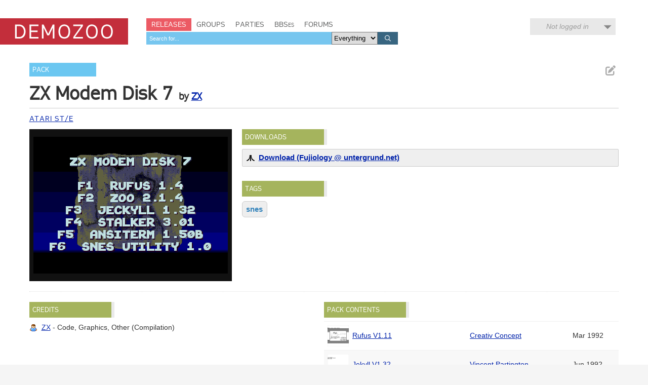

--- FILE ---
content_type: text/html; charset=utf-8
request_url: https://demozoo.org/productions/78870/
body_size: 4443
content:
<!DOCTYPE html>
<html lang="en">

<head>
    <meta charset="utf-8" />
    <meta name="format-detection" content="telephone=no" />
    <meta name="viewport" content="width=device-width, initial-scale=1" />
    <title>ZX Modem Disk 7 by ZX - Demozoo</title>

    
    <link rel="stylesheet" href="/static/CACHE/css/output.54c2a951fe86.css" type="text/css">
    <link rel="stylesheet" href="/static/css/dz.5edd3b0f1e0a.css" type="text/css" />

    

    <link rel="apple-touch-icon" sizes="180x180" href="/static/images/favicon/apple-touch-icon.png"/>
    <link rel="icon" type="image/png" sizes="32x32" href="/static/images/favicon/favicon-32x32.png"/>
    <link rel="icon" type="image/png" sizes="16x16" href="/static/images/favicon/favicon-16x16.png"/>
    <link rel="manifest" href="/static/images/favicon/manifest.json"/>
    <link rel="mask-icon" href="/static/images/favicon/safari-pinned-tab.svg" color="#c32e3b"/>
    <link rel="shortcut icon" href="/static/images/favicon/favicon.ico"/>
    <meta name="msapplication-config" content="/static/images/favicon/browserconfig.xml"/>
    <meta name="theme-color" content="#ffffff"/>

    <script src="/static/CACHE/js/output.6b0869fdce99.js"></script>

    
    <script src="/static/CACHE/js/output.bd2f1eab0bc0.js"></script>


    
    
    <meta name="twitter:card" content="summary_large_image" />
    <meta name="twitter:site" content="@demozoo" />
    
        
    
    <meta property="og:url" content="http://demozoo.org/productions/78870/" />
    <meta property="og:title" content="ZX Modem Disk 7" />
    <meta property="og:description" content="Pack by ZX" />
    
        <meta property="og:image" content="https://media.demozoo.org/screens/s/24/fb/80cd.74387.png" />
    
    

</head>
<body class="show_production">

    <script type="text/javascript">
      (function(i,s,o,g,r,a,m){i['GoogleAnalyticsObject']=r;i[r]=i[r]||function(){
      (i[r].q=i[r].q||[]).push(arguments)},i[r].l=1*new Date();a=s.createElement(o),
      m=s.getElementsByTagName(o)[0];a.async=1;a.src=g;m.parentNode.insertBefore(a,m)
      })(window,document,'script','//www.google-analytics.com/analytics.js','ga');
      ga('create', 'UA-46757706-1', 'demozoo.org');
      ga('send', 'pageview');
    </script>

    <template data-lightbox-template>
        <div id="lightbox_outer">
            <div id="lightbox_middle">
                <div id="lightbox">
                    <button class="lightbox_close" data-lightbox-close title="Close">

<svg class="icon">
    <use xmlns:xlink="http://www.w3.org/1999/xlink" xlink:href="/static/images/icons.bc99db8714d4.svg#icon--x"></use>
</svg>
</button>
                    <div data-lightbox-content></div>
                </div>
            </div>
        </div>
    </template>

    <div class="site">
        
        <header>
            <div class="site__header">
                <div class="logo"><a href="/"><span class="logo__label">Demozoo</span></a></div>
                <nav>
                    <ul>
                        <li class="active"><a href="/productions/">Releases</a></li>
                        <li class=""><a href="/groups/">Groups</a></li>
                        <li class=""><a href="/parties/">Parties</a></li>
                        <li class=""><a href="/bbs/" class="smallcaps">BBSes</a></li>
                        <li class=""><a href="/forums/">Forums</a></li>
                    </ul>
                    
                        <form class="search" id="global_search" method="get" action="/search/">
                            <input type="text" name="q" required id="id_global_search-q">
                            <select name="category" id="id_global_search-category">
  <option value="" selected>Everything</option>

  <option value="production">Productions</option>

  <option value="graphics">Graphics</option>

  <option value="music">Music</option>

  <option value="scener">Sceners</option>

  <option value="group">Groups</option>

  <option value="party">Parties</option>

  <option value="bbs">BBSes</option>

</select>
                            <button type="submit">
                                

<svg class="icon">
    <use xmlns:xlink="http://www.w3.org/1999/xlink" xlink:href="/static/images/icons.bc99db8714d4.svg#icon--search"></use>
</svg>

                            </button>
                        </form>
                    
                </nav>
                
                
                    <div class="user_menu">
                        
                            <div data-login-status class="user_menu__login_status user_menu__login_status--logged_out">
                                Not logged in
                            </div>
                            <div data-login-menu class="user_menu__body">
                                <form class="user_menu__login_form" action="/account/login/" method="post">
                                    <input type="hidden" name="csrfmiddlewaretoken" value="0UxVc2vb71Xg3c17kzLN3ZKdbYfMF2zmwGKzGPG1l7TZ7Qd7pcgN4jRgOfnkl6kz">
                                    <p>
    <label for="id_username">Username:</label>
    <input type="text" name="username" autofocus autocapitalize="none" autocomplete="username" maxlength="150" required id="id_username">
    
    
  </p>

  
  <p>
    <label for="id_password">Password:</label>
    <input type="password" name="password" autocomplete="current-password" required id="id_password">
    
    
      
    
  </p>
                                    
                                    <input type="hidden" name="next" value="/productions/78870/">
                                    
                                    <input type="submit" value="Log in" />
                                </form>
                                <ul>
                                    <li><a href="/account/signup/" class="user_menu__link">Register new account</a></li>
                                    <li><a href="/account/forgotten_password/" class="user_menu__link">Forgotten password</a></li>
                                </ul>
                                <div class="user_menu__sceneid_login_prompt">
                                    ...or log in with
                                    <a class="sceneid_login_button" href="/account/sceneid/auth/?next=/productions/78870/" title="Log in with SceneID">SceneID</a>
                                </div>
                            </div>
                        
                    </div>
                
                

                <div style="clear: both;"></div>
            </div>
        </header>

        <div class="site__content">
            

            
    

<template data-media-lightbox-template>
    <div class="media_lightbox_overlay"></div>
    <div class="media_lightbox_wrapper">
        <button class="lightbox_close" data-lightbox-close title="Close">

<svg class="icon">
    <use xmlns:xlink="http://www.w3.org/1999/xlink" xlink:href="/static/images/icons.bc99db8714d4.svg#icon--x"></use>
</svg>
</button>
    </div>
</template>


    

<div class="production_core_details editable_chunk">
    
        <ul class="actions">
            
            
            
                <li>
<a href="/productions/78870/edit_core_details/" class="icon-button edit_chunk" data-lightbox title="Edit production details" rel="nofollow">
    
    

<svg class="icon">
    <use xmlns:xlink="http://www.w3.org/1999/xlink" xlink:href="/static/images/icons.bc99db8714d4.svg#icon--edit"></use>
</svg>

</a>
</li>
            
            
        </ul>
    

    <ul class="production_types">
        
            <li class="signpost"><a href="/productions/?production_type=9">Pack</a></li>
        
    </ul>
    <div class="production_title focus_title">
        <h2>ZX Modem Disk 7</h2>
        
            <h3>
                by 
    
        
        <a href="/sceners/37151/">ZX</a>
    
    


            </h3>
        
    </div>

    

    

    <ul class="attributes">
        
            
            
        

        

        
            
                <li>
                    
                        <a href="/platforms/9/">Atari ST/E</a>
                    
                </li>
            
        
    </ul>
</div>


    

    
        

    

    <div class="mainstage">
        


<div class="panel screenshots_panel">
    <div class="carousel">
        
            
                <a href="https://media.demozoo.org/screens/o/24/fb/80cd.74387.png" target="_blank" class="screenshot">
                    <img src="https://media.demozoo.org/screens/s/24/fb/80cd.74387.png" width="384" height="270" alt="" />
                </a>
            
        
    </div>

    
    <div style="clear: both;"></div>
</div>

<script>
    $('.carousel').carousel([{"type": "screenshot", "id": "screenshot-74387", "is_processing": false, "data": {"original_url": "https://media.demozoo.org/screens/o/24/fb/80cd.74387.png", "standard_url": "https://media.demozoo.org/screens/s/24/fb/80cd.74387.png", "standard_width": 384, "standard_height": 270}}], "/productions/78870/carousel/");
</script>


        <div class="right">
            
                
            
                <div class="panel editable_chunk downloads_panel" >
    <h3 class="panel__title">Downloads</h3>
    
    

    
    <ul class="download_links">
        
            <li class="download_link fujiology">
                <div><a href="https://ftp.untergrund.net/users/ltk_tscc/fujiology/ST/Z/ZX/ZXMODEM7.ZIP" class="primary">Download (Fujiology @ untergrund.net)</a> </div>
            </li>
        
    </ul>

</div>

            
                
            
                
            
                <div class="panel  editable_chunk tags_panel" >
    <h3 class="panel__title">Tags</h3>
    
    <template data-edit-toggle-actions>
        <ul class="actions">
            <li data-edit-toggle-edit>
<button class="icon-button edit_chunk" title="Edit">
    
    

<svg class="icon">
    <use xmlns:xlink="http://www.w3.org/1999/xlink" xlink:href="/static/images/icons.bc99db8714d4.svg#icon--edit"></use>
</svg>

</button>
</li>
            <li data-edit-toggle-done>
<button class="icon-button" title="Done">
    
    

<svg class="icon">
    <use xmlns:xlink="http://www.w3.org/1999/xlink" xlink:href="/static/images/icons.bc99db8714d4.svg#icon--check"></use>
</svg>

</button>
</li>
        </ul>
    </template>

    
    <div id="tags_message"></div>
    


<ul class="tags">
    
        <li>
            <a class="tag_name" href="/productions/tagged/snes/" >snes</a>
        </li>
    
</ul>

    

</div>

            

            
        </div>
    </div>

    <div style="clear: both;"></div>

    

    <div class="secondary_panels ">
        
            <div class="panel  editable_chunk credits_panel"  id="credits_panel">
    <h3 class="panel__title">Credits</h3>
    
    <template data-edit-toggle-actions>
        <ul class="actions">
            <li data-edit-toggle-edit>
<button class="icon-button edit_chunk" title="Edit">
    
    

<svg class="icon">
    <use xmlns:xlink="http://www.w3.org/1999/xlink" xlink:href="/static/images/icons.bc99db8714d4.svg#icon--edit"></use>
</svg>

</button>
</li>
            <li data-edit-toggle-done>
<button class="icon-button" title="Done">
    
    

<svg class="icon">
    <use xmlns:xlink="http://www.w3.org/1999/xlink" xlink:href="/static/images/icons.bc99db8714d4.svg#icon--check"></use>
</svg>

</button>
</li>
        </ul>
    </template>

    
    <ul class="credits">
        
        
            <li class="scener">
                <a href="/sceners/37151/">ZX</a>
                -
                
                    Code,
                
                    Graphics,
                
                    Other (Compilation)
                

                
            </li>
        
    </ul>
    

</div>

        
            <div class="panel editable_chunk"  id="pack_contents_panel">
    <h3 class="panel__title">Pack contents</h3>
    
    

    
    <table class="table" summary="">
    <colgroup>
        
            
            <col class="col--thumb" />
            <col width="40%" />
            <col />
            <col class="col--date" />
        
    </colgroup>
    <tbody>
        
            
                

<tr >
    
        
        <td>
            
                <div class="media media--thumbnail microthumb">
    <img alt=""
         data-natural-width="200"
         data-natural-height="140"
         itemprop="image"
         src="https://media.demozoo.org/screens/t/27/5e/1c32.80254.png"
    />
</div>


            
        </td>
        <td>
            <div>
                <a href="/productions/132594/">Rufus V1.11</a>
            </div>
            
        </td>
        <td>
            
    
        
        <a href="/groups/56778/">Creativ Concept</a>
    
    


        </td>
        <td class="col--date">
            <span>Mar 1992</span>
        </td>
    
</tr>

            
                

<tr >
    
        
        <td>
            
                <div class="media media--thumbnail microthumb">
    <img alt=""
         data-natural-width="200"
         data-natural-height="140"
         itemprop="image"
         src="https://media.demozoo.org/screens/t/bb/f1/806a.80255.png"
    />
</div>


            
        </td>
        <td>
            <div>
                <a href="/productions/132595/">Jekyll V1.32</a>
            </div>
            
        </td>
        <td>
            
    
        
        <a href="/sceners/56779/">Vincent Partington</a>
    
    


        </td>
        <td class="col--date">
            <span>Jun 1992</span>
        </td>
    
</tr>

            
                

<tr >
    
        
        <td>
            
                <div class="media media--thumbnail">
                    

<svg class="icon">
    <use xmlns:xlink="http://www.w3.org/1999/xlink" xlink:href="/static/images/icons.bc99db8714d4.svg#icon--production"></use>
</svg>

                </div>

            
        </td>
        <td>
            <div>
                <a href="/productions/132596/">Zoo V2.1.4</a>
            </div>
            
        </td>
        <td>
            
    
    


        </td>
        <td class="col--date">
            <span>1991</span>
        </td>
    
</tr>

            
                

<tr >
    
        
        <td>
            
                <div class="media media--thumbnail microthumb">
    <img alt=""
         data-natural-width="200"
         data-natural-height="140"
         itemprop="image"
         src="https://media.demozoo.org/screens/t/49/cf/bb08.80256.png"
    />
</div>


            
        </td>
        <td>
            <div>
                <a href="/productions/132599/">BackTalk V1.01</a>
            </div>
            
        </td>
        <td>
            
    
        
        <a href="/groups/56782/">Strata Software</a>
    
    


        </td>
        <td class="col--date">
            <span></span>
        </td>
    
</tr>

            
                

<tr >
    
        
        <td>
            
                <div class="media media--thumbnail microthumb">
    <img alt=""
         data-natural-width="200"
         data-natural-height="140"
         itemprop="image"
         src="https://media.demozoo.org/screens/t/b9/6f/44cf.80257.png"
    />
</div>


            
        </td>
        <td>
            <div>
                <a href="/productions/132602/">STalker V3.01</a>
            </div>
            
        </td>
        <td>
            
    
        
        <a href="/groups/56782/">Strata Software</a>
    
    


        </td>
        <td class="col--date">
            <span>1991</span>
        </td>
    
</tr>

            
                

<tr >
    
        
        <td>
            
                <div class="media media--thumbnail microthumb">
    <img alt=""
         data-natural-width="200"
         data-natural-height="140"
         itemprop="image"
         src="https://media.demozoo.org/screens/t/c5/3d/949b.80259.png"
    />
</div>


            
        </td>
        <td>
            <div>
                <a href="/productions/132603/">ANSITerm V1.50ß</a>
            </div>
            
        </td>
        <td>
            
    
        
        <a href="/groups/56784/">Two Worlds Software</a>
    
    


        </td>
        <td class="col--date">
            <span>Jul 1992</span>
        </td>
    
</tr>

            
                

<tr >
    
        
        <td>
            
                <div class="media media--thumbnail microthumb">
    <img alt=""
         data-natural-width="200"
         data-natural-height="140"
         itemprop="image"
         src="https://media.demozoo.org/screens/t/b1/c2/c58c.80262.png"
    />
</div>


            
        </td>
        <td>
            <div>
                <a href="/productions/132604/">SNES/FAMICOM Utility V1.0</a>
            </div>
            
        </td>
        <td>
            
    
        
        <a href="/groups/12757/">Hotline</a>
    
         and 
        <a href="/groups/31765/">The Menacing Cracking Alliance</a>
    
    
        /
        
            
            <a href="/groups/18735/">Elitendo</a>
        
    


        </td>
        <td class="col--date">
            <span></span>
        </td>
    
</tr>

            
        
    </tbody>
</table>


</div>

        
            
        
            
        
            <div class="panel hidden soundtracks_panel editable_chunk"  id="soundtracks_panel">
    <h3 class="panel__title">Soundtrack</h3>
    
    

    
    <table class="table" summary="">
    <colgroup>
        
            
            <col class="col--thumb" />
            <col width="40%" />
            <col />
            <col class="col--date" />
        
    </colgroup>
    <tbody>
        
            
        
    </tbody>
</table>


</div>

        
    </div>

    
    <p class="last_edited_by">
        Last edited on 16 Mar 2019 by <a class="user" href="/users/64/">ltk_tscc</a>.
        <a href="/productions/78870/history/">See all edits</a>
    </p>



    


    
        <div class="comments_panel">
            
                <h3><a href="/account/login/?next=/productions/78870/">Be the first to comment on this production...</a></h3>
            
            
        </div>
    



    

            <div style="clear: both;"></div>
        </div>

        <footer>
            <div class="site__footer">
                <nav>
                    <ul>
                        <li>&copy; 2026 <a href="/pages/demozoo-team/">Demozoo staff</a> and contributors</li><!--
                        srsly. do we still need these CSS hacks in 2015?!?
                        --><li>Kindly hosted by <a href="https://zetta.io/">zetta.io</a></li><!--
                        --><li><a href="/pages/faq/">FAQ</a></li><!--
                        --><li><a href="https://discord.gg/AJ2xV8X">Discord</a></li><!--
                        --><li><a href="https://github.com/demozoo/demozoo">Get the source</a></li>
                    </ul>
                </nav>
            </div>
        </footer>
    </div>
    <script src="/static/js/demozoo.500226414eb0.js"></script>
<script defer src="https://static.cloudflareinsights.com/beacon.min.js/vcd15cbe7772f49c399c6a5babf22c1241717689176015" integrity="sha512-ZpsOmlRQV6y907TI0dKBHq9Md29nnaEIPlkf84rnaERnq6zvWvPUqr2ft8M1aS28oN72PdrCzSjY4U6VaAw1EQ==" data-cf-beacon='{"version":"2024.11.0","token":"0d9979136fd54319b75ab2f53646aa2f","r":1,"server_timing":{"name":{"cfCacheStatus":true,"cfEdge":true,"cfExtPri":true,"cfL4":true,"cfOrigin":true,"cfSpeedBrain":true},"location_startswith":null}}' crossorigin="anonymous"></script>
<script>(function(){function c(){var b=a.contentDocument||a.contentWindow.document;if(b){var d=b.createElement('script');d.innerHTML="window.__CF$cv$params={r:'9bf0e02f89ef64a6',t:'MTc2ODYwMDcyMQ=='};var a=document.createElement('script');a.src='/cdn-cgi/challenge-platform/scripts/jsd/main.js';document.getElementsByTagName('head')[0].appendChild(a);";b.getElementsByTagName('head')[0].appendChild(d)}}if(document.body){var a=document.createElement('iframe');a.height=1;a.width=1;a.style.position='absolute';a.style.top=0;a.style.left=0;a.style.border='none';a.style.visibility='hidden';document.body.appendChild(a);if('loading'!==document.readyState)c();else if(window.addEventListener)document.addEventListener('DOMContentLoaded',c);else{var e=document.onreadystatechange||function(){};document.onreadystatechange=function(b){e(b);'loading'!==document.readyState&&(document.onreadystatechange=e,c())}}}})();</script></body>
</html>
